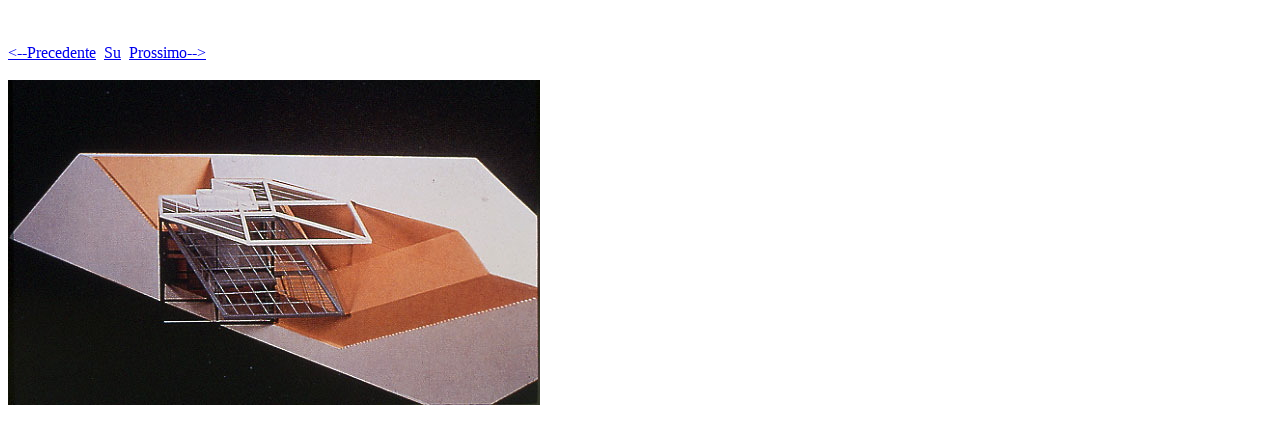

--- FILE ---
content_type: text/html
request_url: http://www.arc1.uniroma1.it/saggio/didattica/Supporti/Eisenman-Saggio/Eisenman-Saggio3-Pagine/Immagine20.html
body_size: 499
content:
<!DOCTYPE HTML PUBLIC "-//W3C//DTD HTML 4.01 Transitional//EN"><html> <head>  <meta http-equiv="Content-Type" content="text/html; charset=utf-8">  <title>  eis 17  </title> </head> <body text="#000000" bgcolor="#ffffff">  <br><br><A HREF="Immagine19.html"><--Precedente</A>&nbsp;&nbsp;<A HREF="../Eisenman-Saggio3.html">Su</A>&nbsp;&nbsp;<A HREF="Immagine21.html">Prossimo--></A><br><br>  <img src="../Eisenman-Saggio3-Immagini/20.jpg" alt="eis 17" width="532" height="325">  <br><br> </body></html>